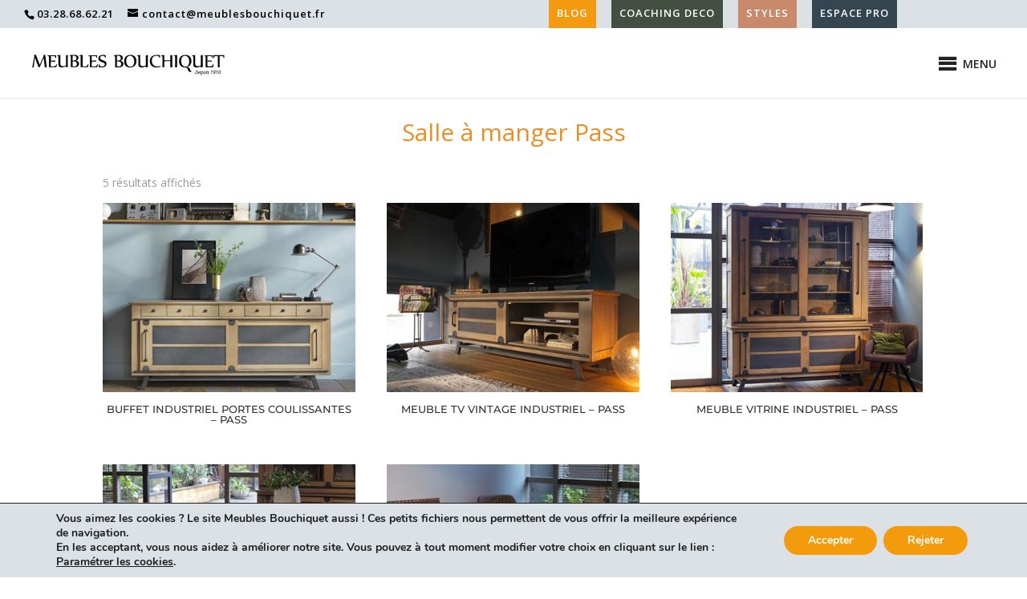

--- FILE ---
content_type: text/html; charset=utf-8
request_url: https://www.google.com/recaptcha/api2/aframe
body_size: 184
content:
<!DOCTYPE HTML><html><head><meta http-equiv="content-type" content="text/html; charset=UTF-8"></head><body><script nonce="YVjVlbP-OtTqFrIvVJDxOA">/** Anti-fraud and anti-abuse applications only. See google.com/recaptcha */ try{var clients={'sodar':'https://pagead2.googlesyndication.com/pagead/sodar?'};window.addEventListener("message",function(a){try{if(a.source===window.parent){var b=JSON.parse(a.data);var c=clients[b['id']];if(c){var d=document.createElement('img');d.src=c+b['params']+'&rc='+(localStorage.getItem("rc::a")?sessionStorage.getItem("rc::b"):"");window.document.body.appendChild(d);sessionStorage.setItem("rc::e",parseInt(sessionStorage.getItem("rc::e")||0)+1);localStorage.setItem("rc::h",'1769041587191');}}}catch(b){}});window.parent.postMessage("_grecaptcha_ready", "*");}catch(b){}</script></body></html>

--- FILE ---
content_type: text/css
request_url: https://meublesbouchiquet.fr/wp-content/et-cache/27744/et-core-unified-27744.min.css?ver=1763040712
body_size: 3723
content:
body,.et_pb_column_1_2 .et_quote_content blockquote cite,.et_pb_column_1_2 .et_link_content a.et_link_main_url,.et_pb_column_1_3 .et_quote_content blockquote cite,.et_pb_column_3_8 .et_quote_content blockquote cite,.et_pb_column_1_4 .et_quote_content blockquote cite,.et_pb_blog_grid .et_quote_content blockquote cite,.et_pb_column_1_3 .et_link_content a.et_link_main_url,.et_pb_column_3_8 .et_link_content a.et_link_main_url,.et_pb_column_1_4 .et_link_content a.et_link_main_url,.et_pb_blog_grid .et_link_content a.et_link_main_url,body .et_pb_bg_layout_light .et_pb_post p,body .et_pb_bg_layout_dark .et_pb_post p{font-size:14px}.et_pb_slide_content,.et_pb_best_value{font-size:15px}.woocommerce #respond input#submit,.woocommerce-page #respond input#submit,.woocommerce #content input.button,.woocommerce-page #content input.button,.woocommerce-message,.woocommerce-error,.woocommerce-info{background:!important}#et_search_icon:hover,.mobile_menu_bar:before,.mobile_menu_bar:after,.et_toggle_slide_menu:after,.et-social-icon a:hover,.et_pb_sum,.et_pb_pricing li a,.et_pb_pricing_table_button,.et_overlay:before,.entry-summary p.price ins,.woocommerce div.product span.price,.woocommerce-page div.product span.price,.woocommerce #content div.product span.price,.woocommerce-page #content div.product span.price,.woocommerce div.product p.price,.woocommerce-page div.product p.price,.woocommerce #content div.product p.price,.woocommerce-page #content div.product p.price,.et_pb_member_social_links a:hover,.woocommerce .star-rating span:before,.woocommerce-page .star-rating span:before,.et_pb_widget li a:hover,.et_pb_filterable_portfolio .et_pb_portfolio_filters li a.active,.et_pb_filterable_portfolio .et_pb_portofolio_pagination ul li a.active,.et_pb_gallery .et_pb_gallery_pagination ul li a.active,.wp-pagenavi span.current,.wp-pagenavi a:hover,.nav-single a,.tagged_as a,.posted_in a{color:}.et_pb_contact_submit,.et_password_protected_form .et_submit_button,.et_pb_bg_layout_light .et_pb_newsletter_button,.comment-reply-link,.form-submit .et_pb_button,.et_pb_bg_layout_light .et_pb_promo_button,.et_pb_bg_layout_light .et_pb_more_button,.woocommerce a.button.alt,.woocommerce-page a.button.alt,.woocommerce button.button.alt,.woocommerce button.button.alt.disabled,.woocommerce-page button.button.alt,.woocommerce-page button.button.alt.disabled,.woocommerce input.button.alt,.woocommerce-page input.button.alt,.woocommerce #respond input#submit.alt,.woocommerce-page #respond input#submit.alt,.woocommerce #content input.button.alt,.woocommerce-page #content input.button.alt,.woocommerce a.button,.woocommerce-page a.button,.woocommerce button.button,.woocommerce-page button.button,.woocommerce input.button,.woocommerce-page input.button,.et_pb_contact p input[type="checkbox"]:checked+label i:before,.et_pb_bg_layout_light.et_pb_module.et_pb_button{color:}.footer-widget h4{color:}.et-search-form,.nav li ul,.et_mobile_menu,.footer-widget li:before,.et_pb_pricing li:before,blockquote{border-color:}.et_pb_counter_amount,.et_pb_featured_table .et_pb_pricing_heading,.et_quote_content,.et_link_content,.et_audio_content,.et_pb_post_slider.et_pb_bg_layout_dark,.et_slide_in_menu_container,.et_pb_contact p input[type="radio"]:checked+label i:before{background-color:}a{color:#e09900}.nav li ul{border-color:#e09900}.et_secondary_nav_enabled #page-container #top-header{background-color:#dce1e5!important}#et-secondary-nav li ul{background-color:#dce1e5}#et-secondary-nav li ul{background-color:#2ea3f2}#main-header .nav li ul a{color:rgba(0,0,0,0.7)}#top-header,#top-header a,#et-secondary-nav li li a,#top-header .et-social-icon a:before{font-size:13px;letter-spacing:1px}#top-menu li a{font-size:13px}body.et_vertical_nav .container.et_search_form_container .et-search-form input{font-size:13px!important}#top-menu li a,.et_search_form_container input{font-weight:normal;font-style:normal;text-transform:uppercase;text-decoration:none}.et_search_form_container input::-moz-placeholder{font-weight:normal;font-style:normal;text-transform:uppercase;text-decoration:none}.et_search_form_container input::-webkit-input-placeholder{font-weight:normal;font-style:normal;text-transform:uppercase;text-decoration:none}.et_search_form_container input:-ms-input-placeholder{font-weight:normal;font-style:normal;text-transform:uppercase;text-decoration:none}#top-menu li.current-menu-ancestor>a,#top-menu li.current-menu-item>a,#top-menu li.current_page_item>a{color:#e09900}#main-footer .footer-widget h4,#main-footer .widget_block h1,#main-footer .widget_block h2,#main-footer .widget_block h3,#main-footer .widget_block h4,#main-footer .widget_block h5,#main-footer .widget_block h6{color:#e09900}.footer-widget .et_pb_widget div,.footer-widget .et_pb_widget ul,.footer-widget .et_pb_widget ol,.footer-widget .et_pb_widget label{line-height:1.7em}#et-footer-nav .bottom-nav li.current-menu-item a{color:#2ea3f2}body .et_pb_bg_layout_light.et_pb_button:hover,body .et_pb_bg_layout_light .et_pb_button:hover,body .et_pb_button:hover{border-radius:0px}.woocommerce a.button.alt:hover,.woocommerce-page a.button.alt:hover,.woocommerce button.button.alt:hover,.woocommerce button.button.alt.disabled:hover,.woocommerce-page button.button.alt:hover,.woocommerce-page button.button.alt.disabled:hover,.woocommerce input.button.alt:hover,.woocommerce-page input.button.alt:hover,.woocommerce #respond input#submit.alt:hover,.woocommerce-page #respond input#submit.alt:hover,.woocommerce #content input.button.alt:hover,.woocommerce-page #content input.button.alt:hover,.woocommerce a.button:hover,.woocommerce-page a.button:hover,.woocommerce button.button:hover,.woocommerce-page button.button:hover,.woocommerce input.button:hover,.woocommerce-page input.button:hover,.woocommerce #respond input#submit:hover,.woocommerce-page #respond input#submit:hover,.woocommerce #content input.button:hover,.woocommerce-page #content input.button:hover{border-radius:0px}@media only screen and (min-width:981px){.et_header_style_left #et-top-navigation,.et_header_style_split #et-top-navigation{padding:29px 0 0 0}.et_header_style_left #et-top-navigation nav>ul>li>a,.et_header_style_split #et-top-navigation nav>ul>li>a{padding-bottom:29px}.et_header_style_split .centered-inline-logo-wrap{width:58px;margin:-58px 0}.et_header_style_split .centered-inline-logo-wrap #logo{max-height:58px}.et_pb_svg_logo.et_header_style_split .centered-inline-logo-wrap #logo{height:58px}.et_header_style_centered #top-menu>li>a{padding-bottom:10px}.et_header_style_slide #et-top-navigation,.et_header_style_fullscreen #et-top-navigation{padding:20px 0 20px 0!important}.et_header_style_centered #main-header .logo_container{height:58px}.et_header_style_centered.et_hide_primary_logo #main-header:not(.et-fixed-header) .logo_container,.et_header_style_centered.et_hide_fixed_logo #main-header.et-fixed-header .logo_container{height:10.44px}.et_fixed_nav #page-container .et-fixed-header#top-header{background-color:#000000!important}.et_fixed_nav #page-container .et-fixed-header#top-header #et-secondary-nav li ul{background-color:#000000}.et-fixed-header#main-header,.et-fixed-header#main-header .nav li ul,.et-fixed-header .et-search-form{background-color:}.et-fixed-header #top-menu li a{font-size:14px}.et-fixed-header #top-menu li.current-menu-ancestor>a,.et-fixed-header #top-menu li.current-menu-item>a,.et-fixed-header #top-menu li.current_page_item>a{color:#e09900!important}}@media only screen and (min-width:1350px){.et_pb_row{padding:27px 0}.et_pb_section{padding:54px 0}.single.et_pb_pagebuilder_layout.et_full_width_page .et_post_meta_wrapper{padding-top:81px}.et_pb_fullwidth_section{padding:0}}@media only screen and (max-width:767px){h1{font-size:24px}h2,.product .related h2,.et_pb_column_1_2 .et_quote_content blockquote p{font-size:20px}h3{font-size:17px}h4,.et_pb_circle_counter h3,.et_pb_number_counter h3,.et_pb_column_1_3 .et_pb_post h2,.et_pb_column_1_4 .et_pb_post h2,.et_pb_blog_grid h2,.et_pb_column_1_3 .et_quote_content blockquote p,.et_pb_column_3_8 .et_quote_content blockquote p,.et_pb_column_1_4 .et_quote_content blockquote p,.et_pb_blog_grid .et_quote_content blockquote p,.et_pb_column_1_3 .et_link_content h2,.et_pb_column_3_8 .et_link_content h2,.et_pb_column_1_4 .et_link_content h2,.et_pb_blog_grid .et_link_content h2,.et_pb_column_1_3 .et_audio_content h2,.et_pb_column_3_8 .et_audio_content h2,.et_pb_column_1_4 .et_audio_content h2,.et_pb_blog_grid .et_audio_content h2,.et_pb_column_3_8 .et_pb_audio_module_content h2,.et_pb_column_1_3 .et_pb_audio_module_content h2,.et_pb_gallery_grid .et_pb_gallery_item h3,.et_pb_portfolio_grid .et_pb_portfolio_item h2,.et_pb_filterable_portfolio_grid .et_pb_portfolio_item h2{font-size:14px}.et_pb_slider.et_pb_module .et_pb_slides .et_pb_slide_description .et_pb_slide_title{font-size:36px}.woocommerce ul.products li.product h3,.woocommerce-page ul.products li.product h3,.et_pb_gallery_grid .et_pb_gallery_item h3,.et_pb_portfolio_grid .et_pb_portfolio_item h2,.et_pb_filterable_portfolio_grid .et_pb_portfolio_item h2,.et_pb_column_1_4 .et_pb_audio_module_content h2{font-size:12px}h5{font-size:12px}h6{font-size:11px}.et_pb_section{padding:84px 0}.et_pb_section.et_pb_fullwidth_section{padding:0}.et_pb_row,.et_pb_column .et_pb_row_inner{padding:84px 0}}#top-menu .current-menu-item a::before{-webkit-transform:translateY(15px);transform:translateY(15px);opacity:1.0}#top-menu li a:hover:before{-webkit-transform:translateY(15px);transform:translateY(15px);opacity:1}#top-menu li a:before{content:'';position:absolute;top:3px;left:0;background:#E09900;width:100%;height:2px;-webkit-transform:translateY(24px);transform:translateY(24px);opacity:0;transition:0.3s ease}.et_mobile_menu{margin-left:-30px;padding:5%;width:calc(100% + 60px)}.mobile_nav.opened .mobile_menu_bar:before{content:"\4d"}@media only screen and (max-width:480px){.hide_on_mobile{display:none!important}}.mobile_menu_bar:before{display:none}.mobile_menu_bar::after{display:none}@media only screen and (max-width:980px){#et_top_search{display:none}}.et-cart-info{display:none}#top-header .container{padding-top:0em;font-weight:600;padding-bottom:0em;padding-right:3em}.mega-topbar-btn1{background:#F49A10;color:#fff;margin-left:10px;margin-right:0px;padding-left:10px;padding-right:10px;padding-top: 10px;padding-bottom: 2px}.mega-topbar-btn2{background:#434F40;color:#fff;margin-left:0px;margin-right:200px;padding-left:10px;padding-right:10px;padding-top: 10px;padding-bottom: 2px}.mega-topbar-btn3{background:#C88A6A;color:#fff;margin-left:0px;margin-right:200px;padding-left:10px;padding-right:10px;padding-top: 10px;padding-bottom: 2px}.mega-topbar-btn4{background:#34464F;color:#fff;margin-left:0px;margin-right:0px!important;padding-left:10px;padding-right:10px;padding-top: 10px;padding-bottom: 2px}.mega-topbar-btn5{margin-right:0px!important}#et-info{margin-top:10px;color:#000}#et-info-email{color:#000}h2{font-size:18px}.berocket_aapf_widget .berocket_checkbox_color label span.berocket_color_span_block,span.berocket_color_span_block{border:0px!important}.berocket_aapf_widget-title_div{clear:both;cursor:pointer;position:relative;min-height:0em!important;padding-right:30px;font-size:14px}.centrer-verticalement{display:flex;flex-direction:column;justify-content:center;display:-webkit-box;display:-webkit-flex;display:-moz-box;display:-ms-flexbox;-webkit-box-orient:vertical;-webkit-box-direction:normal;-webkit-flex-direction:column;-moz-box-orient:vertical;-moz-box-direction:normal;-ms-flex-direction:column;-webkit-box-pack:center;-webkit-justify-content:center;-moz-box-pack:center;-ms-flex-pack:center}.woocommerce .woocommerce-ordering,.woocommerce-page .woocommerce-ordering{display:none}.et_header_style_left #et-top-navigation,.et_header_style_split #et-top-navigation{padding-left:0px}.berocket_aapf_widget{margin-bottom:0px}ul.berocket_aapf_widget{margin-bottom:0px}#left-area ul,.comment-content ul,.entry-content ul,.et-l--body ul,.et-l--footer ul,.et-l--header ul,body.et-pb-preview #main-content .container ul{padding:0 0 10px 1em}.bapf_sfilter .bapf_clr_span,.bapf_sfilter .bapf_img_span{border:0px solid #000}.bapf_sfilter{margin-bottom:0px}#moove_gdpr_cookie_info_bar.moove-gdpr-light-scheme{background-color:#DCE1E5;border-top:1px solid #202020}.dgwt-wcas-enable-mobile-form{margin-bottom:30px!important}#top-header .container{padding-right:0em}@media(max-width:980px){.et_header_style_left #et-top-navigation{padding-top:3px}}@media(min-width:980px) and (max-width:1313px){.et_header_style_left #et-top-navigation{padding-top:3px}}#top-header,#top-header .container,#top-header #et-info,#top-header .et-social-icon a{line-height:1em;color:black}@media (max-width:1150px){#et-secondary-nav,#et-secondary-menu{display:none!important}}@media (max-width:980px){#et-secondary-nav,#et-secondary-menu{width:100%}}@media (max-width:980px){#et-secondary-menu{display:none}}@media (max-width:980px){#et-secondary-nav li{margin-right:5px}.et_secondary_nav_enabled #page-container #top-header{display:none}}.et-info-phone{color:black}@media (max-width:1315px){#et-info{float:center!important}}@media (max-width:980px){.et_header_style_left #logo{max-width:65%;margin-left:-20px}}@media (max-width:1480px){#logo{width:20%}}#mega-menu-wrap-primary-menu #mega-menu-primary-menu>li.mega-menu-item{margin:0 11px 0 0}@media (max-width:680px){#logo{width:425px}}@media (min-width:1150px){.mega-menu-mobile-btn1{display:none!important}}#mega-menu-item-34515{background:#F49A10!important;color:#fff;margin-left:0px;margin-right:0px;margin-top:20px!important;margin-bottom:10px!important}#mega-menu-item-34515 a{color:#fff!important;text-transform:uppercase!important;font-family:Open Sans,Arial,sans-serif!important;font-size:13px!important;font-weight:600!important;text-align:center!important}@media (min-width:1150px){.mega-menu-mobile-btn2{display:none!important}}#mega-menu-item-34528{background:#434F40!important;color:#fff;margin-left:0px;margin-right:0px;margin-top:10px!important;margin-bottom:10px!important}#mega-menu-item-34528 a{color:#fff!important;text-transform:uppercase!important;font-family:Open Sans,Arial,sans-serif!important;font-size:13px!important;font-weight:600!important;text-align:center!important}@media (min-width:1150px){.mega-menu-mobile-btn3{display:none!important}}#mega-menu-item-34535{background:#C88A6A!important;color:#fff;margin-left:0px;margin-right:0px;margin-top:10px!important;margin-bottom:10px!important}#mega-menu-item-34535 a{color:#fff!important;text-transform:uppercase!important;font-family:Open Sans,Arial,sans-serif!important;font-size:13px!important;font-weight:600!important;text-align:center!important}@media only screen and (max-width:1315px){#mega-menu-wrap-primary-menu .mega-menu-toggle+#mega-menu-primary-menu{background:#fff;padding:0px 0px 15px 20px;display:none;position:absolute;width:100%;z-index:9999999;border-bottom:5px solid;border-bottom-color:currentcolor;border-color:#e09900}}@media (max-width:767px){body.et-db #et-boc .et-l .et_pb_shop ul.products.columns-1 li.product,body.et-db #et-boc .et-l .et_pb_shop ul.products.columns-2 li.product,body.et-db #et-boc .et-l .et_pb_shop ul.products.columns-3 li.product,body.et-db #et-boc .et-l .et_pb_shop ul.products.columns-4 li.product,body.et-db #et-boc .et-l .et_pb_shop ul.products.columns-5 li.product,body.et-db #et-boc .et-l .et_pb_shop ul.products.columns-6 li.product,body.et-db #et-boc .et-l .et_pb_wc_related_products ul.products.columns-1 li.product,body.et-db #et-boc .et-l .et_pb_wc_related_products ul.products.columns-2 li.product,body.et-db #et-boc .et-l .et_pb_wc_related_products ul.products.columns-3 li.product,body.et-db #et-boc .et-l .et_pb_wc_related_products ul.products.columns-4 li.product,body.et-db #et-boc .et-l .et_pb_wc_related_products ul.products.columns-5 li.product,body.et-db #et-boc .et-l .et_pb_wc_related_products ul.products.columns-6 li.product,body.et-db #et-boc .et-l .et_pb_wc_upsells ul.products.columns-1 li.product,body.et-db #et-boc .et-l .et_pb_wc_upsells ul.products.columns-2 li.product,body.et-db #et-boc .et-l .et_pb_wc_upsells ul.products.columns-3 li.product,body.et-db #et-boc .et-l .et_pb_wc_upsells ul.products.columns-4 li.product,body.et-db #et-boc .et-l .et_pb_wc_upsells ul.products.columns-5 li.product,body.et-db #et-boc .et-l .et_pb_wc_upsells ul.products.columns-6 li.product{width:100%!important;margin-right:0%!important}}@media all and (max-width:767px){.woocommerce-page ul.products li.product:nth-child(n){margin:0 0 11.5%!important;width:100%!important}}@media only screen and (max-width:980px){.multi-colonnes .et_pb_column{width:33%!important}}@media only screen and (max-width:479px){.multi-colonnes .et_pb_column{width:33%!important}}.pa-button-over-image>.et_pb_button_module_wrapper{position:absolute;top:45%;left:50%;transform:translate(-50%,-45%);z-index:10;transition:opacity 0.3s ease-in-out}.pa-button-over-image:hover>.et_pb_button_module_wrapper{}.pa-button-over-image:hover>.et_pb_image .et_pb_image_wrap:before{}.et_pb_section_0.et_pb_section{padding-top:4px;padding-bottom:0px}.et_pb_row_0.et_pb_row{padding-top:14px!important;padding-bottom:1px!important;padding-top:14px;padding-bottom:1px}.et_pb_text_0{margin-top:10px!important;margin-bottom:12px!important}.et_pb_section_1{min-height:794px}.et_pb_section_1.et_pb_section{padding-top:12px}.et_pb_row_1.et_pb_row{padding-top:0px!important;padding-right:0px!important;margin-top:0px!important;margin-right:auto!important;margin-left:auto!important;padding-top:0px;padding-right:0px}.et_pb_shop_0.et_pb_shop .woocommerce ul.products li.product h3,.et_pb_shop_0.et_pb_shop .woocommerce ul.products li.product h1,.et_pb_shop_0.et_pb_shop .woocommerce ul.products li.product h2,.et_pb_shop_0.et_pb_shop .woocommerce ul.products li.product h4,.et_pb_shop_0.et_pb_shop .woocommerce ul.products li.product h5,.et_pb_shop_0.et_pb_shop .woocommerce ul.products li.product h6{font-family:'Montserrat',Helvetica,Arial,Lucida,sans-serif;text-transform:uppercase;font-size:13px;text-align:center}.et_pb_shop_0.et_pb_shop .woocommerce ul.products li.product .price,.et_pb_shop_0.et_pb_shop .woocommerce ul.products li.product .price .amount{font-family:'Montserrat',Helvetica,Arial,Lucida,sans-serif;color:#c39d63!important;letter-spacing:2px}.et_pb_shop_0.et_pb_shop{min-height:357px}.et_pb_shop_0{padding-top:0px;margin-top:1px!important;margin-right:0px!important;margin-bottom:-2px!important}.et_pb_shop_0 ul.products li.product .onsale{padding-top:6px!important;padding-right:18px!important;padding-bottom:6px!important;padding-left:18px!important;margin-top:0px!important;margin-right:0px!important;margin-bottom:0px!important;margin-left:0px!important}.et_pb_shop_0 .et_overlay:before{color:#e09900!important}.et_pb_shop_0 .et_overlay{background-color:rgba(255,255,255,0.75)!important;border-color:rgba(255,255,255,0.75)!important}.et_pb_shop_0 ul.products li.product .star-rating{width:calc(5.4em + (0px * 4))}

--- FILE ---
content_type: image/svg+xml
request_url: https://meublesbouchiquet.fr/wp-content/uploads/2025/programme-parrainage-meubles-bouchiquet-bergues.svg
body_size: 2374
content:
<svg xmlns="http://www.w3.org/2000/svg" viewBox="0 0 26.12 26.12"><defs><style>.cls-1{fill:none}.cls-2{fill:#6ebec5}.cls-4{fill:#a91d06}.cls-5{fill:#c12107}.cls-6{fill:#fec63b}.cls-7{fill:#eb952a}</style></defs><g id="Calque_2" data-name="Calque 2"><g id="Calque_1-2" data-name="Calque 1"><path d="M16.77 7.06Z" class="cls-1"/><rect width=".38" x="6.28" y="11.15" class="cls-1"/><path d="M9.08 7.76a.5.5 0 0 0 0 .13.5.5 0 0 1 0-.13Z" class="cls-1"/><path d="M6.65 11.15h-.37v-2H10a3.3 3.3 0 0 1-.84-1.1l-.06-.2a.5.5 0 0 1 0-.13.83.83 0 0 1 .11-.7c.39-.54 1.49-.41 2.49.27l1.6 1a3.92 3.92 0 0 1 .93-1c1-.72 2.16-.86 2.56-.31L18 8.2l.54-2.07 7.54 7v-.08a13.06 13.06 0 1 0-13.02 13.07h.67-.62l-6.46-6.29Z" class="cls-2"/><path d="M14.21 7.37a3.92 3.92 0 0 0-.93 1l-1.6-1c-1-.68-2.1-.81-2.49-.27a.83.83 0 0 0-.11.7.83.83 0 0 1 .11-.7c.39-.54 1.49-.41 2.49.27l1.6 1a3.92 3.92 0 0 1 .93-1c1-.72 2.16-.86 2.56-.31-.4-.55-1.54-.41-2.56.31ZM10 9.19H6.28v2-2H10a3.3 3.3 0 0 1-.84-1.1l-.06-.2.06.2a3.3 3.3 0 0 0 .84 1.1Z" class="cls-2"/><rect height="8.68" x="6.65" y="11.15" class="cls-2"/><path d="m16.79 7.08 1.25 1.12-1.25-1.12zM18.04 8.2l1.11.99-1.11-.99z" class="cls-2"/><path d="M18.58 6.13 18 8.2l-1.21-1.12c-.4-.55-1.54-.41-2.56.31a3.92 3.92 0 0 0-.93 1l-1.6-1c-1-.68-2.1-.81-2.49-.27a.83.83 0 0 0-.11.7.5.5 0 0 0 0 .13l.06.2A3.3 3.3 0 0 0 10 9.19H6.28v2h.37v8.68l6.46 6.27h.62a13.06 13.06 0 0 0 12-10c.09-.34.16-.7.22-1a15.69 15.69 0 0 0 .15-1.94Z" style="fill:#538e94"/><path d="M15.24 9.19h2.16a4.67 4.67 0 0 0 1.2-1.58 3.92 3.92 0 0 0-1.51-.21 3 3 0 0 1-1.34 1.53 3.07 3.07 0 0 1-.51.26ZM9.15 7.4a3.86 3.86 0 0 0-1.5.21 4.67 4.67 0 0 0 1.2 1.58H11a3.07 3.07 0 0 1-.51-.26A3 3 0 0 1 9.15 7.4Z" class="cls-4"/><path d="M15.91 7.57a5.69 5.69 0 0 1 1.18-.17 3.92 3.92 0 0 1 1.51.21 1.51 1.51 0 0 0 0-1.48c-.58-.8-2.22-.59-3.69.45a5.16 5.16 0 0 0-1.77 2.14 5.08 5.08 0 0 0-1.77-2.14c-1.47-1-3.1-1.25-3.68-.45a1.51 1.51 0 0 0 0 1.48 3.86 3.86 0 0 1 1.5-.21 5.51 5.51 0 0 1 1.18.17A4.27 4.27 0 0 1 13 9.19h.33a4.25 4.25 0 0 1 2.62-1.62Z" class="cls-5"/><path d="M14.83 11.15h5v-2h-5ZM6.28 9.19v2h5.23v-2Z" class="cls-6"/><path d="M14.67 12h4.8v-.85h-4.8ZM11.51 11.15H6.65V12h5v-.85Z" class="cls-7"/><path d="M19.47 19.83h-4.8V12h4.8Z" style="fill:#fdc53a"/><path d="M11.68 19.83h-5V12h5Z" class="cls-6"/><path d="M14.83 11.15v-2h-3.32v2h3.32Z" class="cls-5"/><path d="M14.67 12h-3v-.85h3Z" class="cls-4"/><path d="M14.67 19.83h-3V12h3Z" class="cls-5"/></g></g></svg>

--- FILE ---
content_type: image/svg+xml
request_url: https://meublesbouchiquet.fr/wp-content/uploads/2025/logo-meubles-bouchiquet-depuis1910-bergues.svg
body_size: 15397
content:
<svg xmlns="http://www.w3.org/2000/svg" id="Calque_1" data-name="Calque 1" viewBox="0 0 214 30"><defs><style>.cls-1{fill:#060706}</style></defs><path d="m17.48 9.41-4.12 10a.25.25 0 0 1-.2.15h-.95a.23.23 0 0 1-.24-.16L8.11 9.28 6.84 19.44c0 .09-.08.14-.2.15H5.53c-.22 0-.15 0-.15-.12a.31.31 0 0 1 0-.11L7.54 7.69l-.35-1a.3.3 0 0 1 0-.12c0-.11.07-.18.22-.2l.41-.07H9a.21.21 0 0 1 .18.07.41.41 0 0 1 .12.18l4 10.41 4-9.27-.11-.91v-.09a.22.22 0 0 1 .21-.23 3.27 3.27 0 0 1 .4-.07H18.93a.28.28 0 0 1 .31.25l1.5 12.65a.25.25 0 0 1 0 .08v.05a.22.22 0 0 1-.21.24l-.43.06h-1.18a.31.31 0 0 1-.17 0 .14.14 0 0 1-.07-.12ZM25.09 17.79v.41a.37.37 0 0 0 .09.23.33.33 0 0 0 .23.11h3.33a2.31 2.31 0 0 0 .93-.25 2 2 0 0 0 .68-.69 8.59 8.59 0 0 0 .65-1.35l.55.12a2.36 2.36 0 0 1 0 .4q0 .32-.12.75c-.06.28-.11.57-.18.86s-.13.55-.2.78a.54.54 0 0 1-.54.37H23.3a.22.22 0 0 1-.21-.1.41.41 0 0 1-.05-.18V8.61a.9.9 0 0 0-.25-.74 1.07 1.07 0 0 0-.63-.18h-.48l-.06-.61.67-.08.92-.13.93-.11h6.4a.18.18 0 0 1 .2.17v2.82l-.56.06a6.48 6.48 0 0 0-.38-1.21 1.4 1.4 0 0 0-.49-.63 1.45 1.45 0 0 0-.75-.24h-3.27a.23.23 0 0 0-.14.06.17.17 0 0 0 0 .12 1.48 1.48 0 0 0 0 .23v4.47l1.66-.08 1.32-.07h1.32q.3 0 .3.33a3.17 3.17 0 0 1 0 .43c0 .15 0 .31-.05.48l-4.53-.16ZM35.25 15.47a3.57 3.57 0 0 0 .21 1.39 2.25 2.25 0 0 0 .61.92 2.47 2.47 0 0 0 .93.5 4.21 4.21 0 0 0 1.15.15 4.91 4.91 0 0 0 1.56-.26 12.35 12.35 0 0 0 1.53-.63V7a.3.3 0 0 1 .27-.31H43c.17 0 .26.09.26.28V19.2a.28.28 0 0 1-.26.31l-.4.06h-1.05c-.17 0-.26-.09-.26-.28l-.08-.9a12.84 12.84 0 0 1-2.18.95 7.09 7.09 0 0 1-2.31.39 4.75 4.75 0 0 1-1.38-.2 3.24 3.24 0 0 1-1.1-.53 2.92 2.92 0 0 1-.77-1 3.86 3.86 0 0 1-.28-1.5v-8a1.78 1.78 0 0 0-.06-.51.87.87 0 0 0-.17-.3.69.69 0 0 0-.28-.15 1.36 1.36 0 0 0-.36-.05 2.74 2.74 0 0 0-.48 0l-.07-.61c.4-.07.77-.14 1.13-.19l1-.12.69-.07h.35a.32.32 0 0 1 .36.35ZM44.9 6.8c.65-.1 1.35-.2 2.11-.29a19.72 19.72 0 0 1 2.56-.15h1.11a8.46 8.46 0 0 1 1.14.16 4.84 4.84 0 0 1 1.08.33 3.74 3.74 0 0 1 .9.55 2.46 2.46 0 0 1 .61.84 2.74 2.74 0 0 1 .23 1.15 3 3 0 0 1-.17 1 3 3 0 0 1-.49.9 3.46 3.46 0 0 1-.8.77 4.11 4.11 0 0 1-1.11.55l.49.11a5.34 5.34 0 0 1 .66.24 5.09 5.09 0 0 1 .7.41 2.93 2.93 0 0 1 .64.58 3 3 0 0 1 .45.8 2.91 2.91 0 0 1 .18 1.06 5.51 5.51 0 0 1 0 .6 3.5 3.5 0 0 1-.24.79 3.84 3.84 0 0 1-.52.84 3.15 3.15 0 0 1-.9.77 5.29 5.29 0 0 1-1.39.56 8.12 8.12 0 0 1-2 .21h-.92c-.27 0-.53 0-.79-.06l-.82-.05h-1c-.17 0-.26-.09-.26-.28V8.29a.89.89 0 0 0-.24-.73 1.07 1.07 0 0 0-.63-.18h-.49Zm3.48 5.63h.42a7.62 7.62 0 0 0 1.6-.14 3.26 3.26 0 0 0 1.13-.45 1.93 1.93 0 0 0 .67-.8 2.89 2.89 0 0 0 .22-1.2 2.87 2.87 0 0 0-.23-1.19 2.21 2.21 0 0 0-.65-.8 2.67 2.67 0 0 0-1-.46 5.1 5.1 0 0 0-1.27-.14 2.79 2.79 0 0 0-.69.06c-.14 0-.21.18-.21.4Zm0 6.13.34.06.43.05h.95a3.52 3.52 0 0 0 1.35-.23 2.34 2.34 0 0 0 .86-.61 2.2 2.2 0 0 0 .45-.78 2.69 2.69 0 0 0 .14-.79 3.36 3.36 0 0 0-.29-1.48 2.19 2.19 0 0 0-.79-.91 3.21 3.21 0 0 0-1.24-.47 9.71 9.71 0 0 0-1.58-.08h-.61ZM59.06 17.79v.41a.37.37 0 0 0 .09.23.39.39 0 0 0 .24.11h3.05a2.08 2.08 0 0 0 1-.27 2.11 2.11 0 0 0 .68-.71 9.08 9.08 0 0 0 .66-1.33l.56.12a3.45 3.45 0 0 1-.06.41c0 .22-.08.47-.14.76s-.11.58-.18.88-.13.56-.2.79a.52.52 0 0 1-.54.37H57.28c-.11 0-.18 0-.21-.1a.32.32 0 0 1-.06-.18V8.44a1.78 1.78 0 0 0-.01-.51.75.75 0 0 0-.18-.3.59.59 0 0 0-.27-.15 1.36 1.36 0 0 0-.36-.05 2.77 2.77 0 0 0-.49 0l-.06-.61c.4-.07.77-.14 1.13-.19l1-.12.69-.07h.35a.31.31 0 0 1 .35.35ZM68.72 17.79v.41a.37.37 0 0 0 .09.23.36.36 0 0 0 .24.11H72.44a2.36 2.36 0 0 0 .94-.25 2 2 0 0 0 .67-.69 8.59 8.59 0 0 0 .66-1.33l.55.12a2.36 2.36 0 0 1 0 .4q0 .32-.12.75c-.05.28-.11.57-.18.86s-.13.55-.2.78a.52.52 0 0 1-.54.37h-7.28c-.11 0-.18 0-.21-.1a.32.32 0 0 1-.06-.18V8.61a.87.87 0 0 0-.25-.74 1.07 1.07 0 0 0-.63-.18 3.87 3.87 0 0 0-.48 0l-.06-.61.67-.08.92-.13.93-.11h6.41a.17.17 0 0 1 .19.17v2.82L74 9.74a7.2 7.2 0 0 0-.39-1.21 1.34 1.34 0 0 0-.49-.63 1.45 1.45 0 0 0-.75-.24H68.92a.23.23 0 0 0-.14.06.17.17 0 0 0 0 .12 1.48 1.48 0 0 0 0 .23v4.47l1.66-.08 1.32-.07h1.32c.2 0 .31.11.31.33a3.22 3.22 0 0 1 0 .43v.48l-4.53-.16ZM83.18 9.71a3.09 3.09 0 0 0-.36-1.05 2.38 2.38 0 0 0-.61-.72 2.45 2.45 0 0 0-.82-.42 3.2 3.2 0 0 0-1-.14 4 4 0 0 0-1 .12 2.35 2.35 0 0 0-.84.41 2 2 0 0 0-.58.7 2.2 2.2 0 0 0-.22 1 1.6 1.6 0 0 0 .26.91 2.26 2.26 0 0 0 .68.66 5.52 5.52 0 0 0 1 .51l1.15.44 1.33.54a5.55 5.55 0 0 1 1.18.72 3.21 3.21 0 0 1 .85 1 3 3 0 0 1 .33 1.47 3.75 3.75 0 0 1-.22 1.35 3.21 3.21 0 0 1-.59 1 3.69 3.69 0 0 1-.89.73 5.08 5.08 0 0 1-1.09.48 7 7 0 0 1-1.22.26 10.93 10.93 0 0 1-1.26.08 12.08 12.08 0 0 1-1.47-.09 14.36 14.36 0 0 1-1.46-.25.29.29 0 0 1-.16-.1.37.37 0 0 1-.08-.15V16.3l.56-.05a3.1 3.1 0 0 0 .34 1.15 2.55 2.55 0 0 0 .69.8 2.71 2.71 0 0 0 1 .46 4.48 4.48 0 0 0 2.22 0 2.57 2.57 0 0 0 .92-.41 2 2 0 0 0 .65-.72 2.2 2.2 0 0 0 .24-1.07 1.47 1.47 0 0 0-.25-.88 2.49 2.49 0 0 0-.86-.58 5.88 5.88 0 0 0-1-.5l-1.13-.45c-.45-.18-.89-.37-1.33-.57a5.69 5.69 0 0 1-1.14-.73 3.32 3.32 0 0 1-.85-1 3.27 3.27 0 0 1-.32-1.51 3.59 3.59 0 0 1 .42-1.81 3.58 3.58 0 0 1 1.12-1.17 4.88 4.88 0 0 1 1.57-.63 8.84 8.84 0 0 1 1.79-.18A10.58 10.58 0 0 1 82 6.5a12.5 12.5 0 0 1 1.35.25.24.24 0 0 1 .16.09.26.26 0 0 1 .07.15v2.66ZM92.22 6.85c.65-.11 1.35-.2 2.11-.3a19.84 19.84 0 0 1 2.56-.14H98a8.69 8.69 0 0 1 1.14.16 6.06 6.06 0 0 1 1.07.33 3.18 3.18 0 0 1 .9.56 2.55 2.55 0 0 1 .62.83 2.76 2.76 0 0 1 .27 1.2 2.94 2.94 0 0 1-.17 1 3.23 3.23 0 0 1-.49.91 3.69 3.69 0 0 1-.81.76 4.13 4.13 0 0 1-1.11.56 4.29 4.29 0 0 1 .5.12 3.32 3.32 0 0 1 .66.24 5.64 5.64 0 0 1 .7.4 3.18 3.18 0 0 1 .63.59 2.84 2.84 0 0 1 .64 1.85 3.77 3.77 0 0 1-.06.6 2.62 2.62 0 0 1-.24.79 4.07 4.07 0 0 1-.51.85 3.42 3.42 0 0 1-.9.76 5.1 5.1 0 0 1-1.39.56 8.2 8.2 0 0 1-2 .22h-.92l-.8-.05-.81-.06h-1a.24.24 0 0 1-.27-.27V8.34a.9.9 0 0 0-.24-.74 1 1 0 0 0-.63-.18h-.48Zm3.48 5.63h.42a8.35 8.35 0 0 0 1.6-.14 3.15 3.15 0 0 0 1.13-.46 1.87 1.87 0 0 0 .67-.8 3 3 0 0 0 .22-1.2 2.67 2.67 0 0 0-.24-1.18 2 2 0 0 0-.64-.81 2.82 2.82 0 0 0-1-.46 5.7 5.7 0 0 0-1.28-.14 2.22 2.22 0 0 0-.68.07q-.21.06-.21.39Zm0 6.12a1.3 1.3 0 0 0 .33.06l.44.05h.95a3.36 3.36 0 0 0 1.35-.24 2.54 2.54 0 0 0 .86-.6 2.24 2.24 0 0 0 .45-.79 2.6 2.6 0 0 0 .13-.79 3.29 3.29 0 0 0-.28-1.47 2.29 2.29 0 0 0-.79-.92 3.33 3.33 0 0 0-1.24-.46 8.71 8.71 0 0 0-1.6-.13h-.6ZM110.19 6.42a7 7 0 0 1 2.57.44 5.36 5.36 0 0 1 2 1.27 5.65 5.65 0 0 1 1.25 2 7.9 7.9 0 0 1 .44 2.75 8.26 8.26 0 0 1-.49 3 5.87 5.87 0 0 1-1.39 2.17 6 6 0 0 1-2.18 1.33 8.27 8.27 0 0 1-2.85.46 6.84 6.84 0 0 1-2.57-.46 5.47 5.47 0 0 1-2-1.3 5.76 5.76 0 0 1-1.25-2.08 8 8 0 0 1-.44-2.77 8.18 8.18 0 0 1 .49-2.95 5.77 5.77 0 0 1 1.4-2.14 5.89 5.89 0 0 1 2.18-1.3 8.47 8.47 0 0 1 2.84-.42Zm-.55.92A3.57 3.57 0 0 0 106.52 9a5.1 5.1 0 0 0-.72 1.7 8.18 8.18 0 0 0-.24 2 10.91 10.91 0 0 0 .25 2.28 6.64 6.64 0 0 0 .79 2 4.45 4.45 0 0 0 1.4 1.43 3.86 3.86 0 0 0 2.08.54 3.6 3.6 0 0 0 1.85-.45 3.8 3.8 0 0 0 1.27-1.22 5.49 5.49 0 0 0 .72-1.73 8.91 8.91 0 0 0 .23-2 10.06 10.06 0 0 0-.25-2.27 6.22 6.22 0 0 0-.79-2 4.26 4.26 0 0 0-1.4-1.4 3.88 3.88 0 0 0-2.07-.54ZM120.51 15.51a3.66 3.66 0 0 0 .21 1.4 2.22 2.22 0 0 0 1.54 1.41 4.26 4.26 0 0 0 1.15.15 4.9 4.9 0 0 0 1.56-.25 11.75 11.75 0 0 0 1.53-.63V7.06a.3.3 0 0 1 .27-.31l.4-.06h1.12a.24.24 0 0 1 .27.27v12.28a.28.28 0 0 1-.27.31l-.4.06-.42.05h-.63c-.16 0-.25-.1-.26-.28l-.08-.91a12.88 12.88 0 0 1-2.18 1 7.36 7.36 0 0 1-2.31.38 4.75 4.75 0 0 1-1.38-.2 3 3 0 0 1-1.13-.65 2.78 2.78 0 0 1-.76-1 3.6 3.6 0 0 1-.28-1.49v-8a1.75 1.75 0 0 0-.06-.5.73.73 0 0 0-.18-.3.61.61 0 0 0-.28-.16 1.28 1.28 0 0 0-.36 0h-.48l-.1-.65 1.13-.18c.36-.06.68-.1 1-.13l.69-.06h.36a.31.31 0 0 1 .35.35ZM142.31 18.71a6 6 0 0 1-1.26.54 12.17 12.17 0 0 1-1.34.36c-.44.09-.85.15-1.23.19a9.08 9.08 0 0 1-.92.06 7.36 7.36 0 0 1-2.78-.51 6.44 6.44 0 0 1-2.16-1.42 6.28 6.28 0 0 1-1.39-2.15 7.13 7.13 0 0 1-.5-2.73 6.89 6.89 0 0 1 .56-2.84 6.09 6.09 0 0 1 1.56-2.08 6.75 6.75 0 0 1 2.35-1.28 9.6 9.6 0 0 1 3-.43 13.52 13.52 0 0 1 1.71.11c.54.08 1.07.17 1.59.28a.34.34 0 0 1 .16.1.34.34 0 0 1 .07.15V9.74l-.55.06a2.33 2.33 0 0 0-.4-1.16 2.68 2.68 0 0 0-.84-.77 3.56 3.56 0 0 0-1.1-.43 6.1 6.1 0 0 0-1.19-.13 5 5 0 0 0-2.09.4 3.91 3.91 0 0 0-1.48 1.1 4.69 4.69 0 0 0-.89 1.65 7.26 7.26 0 0 0-.29 2.08 8.06 8.06 0 0 0 .36 2.45 5.5 5.5 0 0 0 1.08 2 5 5 0 0 0 1.78 1.3 6.11 6.11 0 0 0 2.51.47 7.7 7.7 0 0 0 1.67-.18A13.82 13.82 0 0 0 142 18ZM152.62 7.06a.3.3 0 0 1 .26-.31l.4-.06h1.12a.24.24 0 0 1 .27.27v12.28a.28.28 0 0 1-.27.31l-.41.06-.44.05h-.67c-.17 0-.26-.1-.26-.28v-6.26l-6.44.07v6a.28.28 0 0 1-.26.31l-.42.06-.44.05h-.67c-.17 0-.26-.1-.26-.28V8.48a1.75 1.75 0 0 0-.06-.5.64.64 0 0 0-.18-.3.63.63 0 0 0-.27-.16 1.37 1.37 0 0 0-.36 0 3.91 3.91 0 0 0-.49 0l-.07-.61 1.14-.18c.35-.06.67-.1.95-.13l.69-.06h.35a.31.31 0 0 1 .35.35v5.36h6.44ZM156.28 6.9l1.13-.18c.36-.06.68-.1 1-.13l.69-.06h.36a.31.31 0 0 1 .35.35v12.36a.28.28 0 0 1-.27.31l-.41.06-.44.05H158c-.18 0-.26-.1-.26-.28V8.48a1.72 1.72 0 0 0-.07-.5.72.72 0 0 0-.17-.3.61.61 0 0 0-.28-.16 1.32 1.32 0 0 0-.36 0 3.87 3.87 0 0 0-.48 0ZM175.33 24.38l-.46.08-.49.06h-.73a1.76 1.76 0 0 1-1.44-.65 3.4 3.4 0 0 1-.46-.76c-.14-.3-.27-.64-.41-1l-.27-.71a2.29 2.29 0 0 0-.48-.81 2.24 2.24 0 0 0-.66-.48 2.79 2.79 0 0 0-.79-.23 6.54 6.54 0 0 0-.89-.06 7 7 0 0 1-2.6-.46 5.56 5.56 0 0 1-2-1.31 5.84 5.84 0 0 1-1.28-2.05 7.76 7.76 0 0 1-.46-2.76 8.18 8.18 0 0 1 .49-2.95 5.77 5.77 0 0 1 1.4-2.14 5.89 5.89 0 0 1 2.2-1.29 8.47 8.47 0 0 1 2.84-.44 7 7 0 0 1 2.57.44 5.36 5.36 0 0 1 2 1.27 5.65 5.65 0 0 1 1.25 2 7.89 7.89 0 0 1 .45 2.75 7.68 7.68 0 0 1-.35 2.38 6.21 6.21 0 0 1-.95 1.89 5.73 5.73 0 0 1-1.48 1.38 6.79 6.79 0 0 1-1.88.84v.09a8.6 8.6 0 0 1 1 .15 3.06 3.06 0 0 1 .82.29 2.2 2.2 0 0 1 .68.55 2.69 2.69 0 0 1 .49.91l.16.45a9.06 9.06 0 0 0 .39 1 2.41 2.41 0 0 0 .36.59 1 1 0 0 0 .44.28 2.52 2.52 0 0 0 .6.06Zm-7.08-17a3.63 3.63 0 0 0-1.86.45A3.56 3.56 0 0 0 165.13 9a5.33 5.33 0 0 0-.73 1.7 8.69 8.69 0 0 0-.23 2 10.89 10.89 0 0 0 .25 2.27 6.41 6.41 0 0 0 .8 2 4.38 4.38 0 0 0 1.4 1.44 3.87 3.87 0 0 0 2.09.54 3.6 3.6 0 0 0 1.85-.45 3.9 3.9 0 0 0 1.27-1.22 5.65 5.65 0 0 0 .72-1.74 8.4 8.4 0 0 0 .23-2 10 10 0 0 0-.25-2.26 6.26 6.26 0 0 0-.79-2 4.38 4.38 0 0 0-1.41-1.4 3.92 3.92 0 0 0-2.08-.54ZM179.14 15.51a3.66 3.66 0 0 0 .21 1.4 2.22 2.22 0 0 0 1.54 1.41 4.26 4.26 0 0 0 1.15.15 4.9 4.9 0 0 0 1.56-.25 11.2 11.2 0 0 0 1.53-.63V7.06a.3.3 0 0 1 .27-.31l.4-.06h1.12a.24.24 0 0 1 .27.27v12.28a.28.28 0 0 1-.27.31l-.4.06-.42.05h-.62c-.17 0-.26-.1-.27-.28l-.08-.91a12.88 12.88 0 0 1-2.18 1 7.36 7.36 0 0 1-2.31.38 4.85 4.85 0 0 1-1.38-.2 3 3 0 0 1-1.13-.61 2.89 2.89 0 0 1-.76-1 3.6 3.6 0 0 1-.28-1.49v-8A1.75 1.75 0 0 0 177 8a.73.73 0 0 0-.18-.3.61.61 0 0 0-.28-.16 1.28 1.28 0 0 0-.36 0h-.48l-.07-.61 1.13-.18c.36-.06.68-.1 1-.13l.69-.06h.36a.31.31 0 0 1 .35.35ZM192.27 17.83a4.19 4.19 0 0 0 0 .42.43.43 0 0 0 .09.23.38.38 0 0 0 .24.1 2.9 2.9 0 0 0 .46 0h2.86a2.21 2.21 0 0 0 .94-.25 2 2 0 0 0 .68-.68 11.1 11.1 0 0 0 .65-1.33l.55.12a2.61 2.61 0 0 1 0 .4c0 .21-.07.46-.12.74s-.11.57-.18.87-.13.55-.2.77a.52.52 0 0 1-.54.37h-7.18q-.17 0-.21-.09a.35.35 0 0 1-.06-.18V8.66a.88.88 0 0 0-.25-.75 1.07 1.07 0 0 0-.63-.18h-.48l-.06-.6.67-.11.92-.14.93-.11h6.41a.18.18 0 0 1 .2.16V9.76h-.55a7.52 7.52 0 0 0-.39-1.21 1.34 1.34 0 0 0-.49-.63 1.62 1.62 0 0 0-.75-.24h-3.41a.18.18 0 0 0-.14.05.17.17 0 0 0-.05.13s0 .13 0 .22v4.47l1.67-.08 1.31-.06.9-.05h.42c.2 0 .31.11.31.33a3.22 3.22 0 0 1 0 .43v.47l-4.53-.15ZM202 7.64h-1.19a1.5 1.5 0 0 0-.77.26 1.52 1.52 0 0 0-.52.67 8.59 8.59 0 0 0-.39 1.31l-.55-.06V7.31c0-.18 0-.33.05-.43s.07-.16.2-.16h11.1a.17.17 0 0 1 .18.16V9.86l-.55.06a8.76 8.76 0 0 0-.38-1.31 1.48 1.48 0 0 0-.49-.67 1.46 1.46 0 0 0-.76-.26H205.33v11.6a.28.28 0 0 1-.26.31l-.42.06-.44.05h-.67c-.17 0-.26-.1-.26-.28V7.64ZM179.22 26.72l.8-3.82h.91a1.49 1.49 0 0 1 1.07.38 1.52 1.52 0 0 1 .39 1.15 2.65 2.65 0 0 1-.25 1.18 2 2 0 0 1-.76.81 2.35 2.35 0 0 1-1.22.3Zm.56-.41h.4a1.75 1.75 0 0 0 .94-.25 1.64 1.64 0 0 0 .57-.68 2.12 2.12 0 0 0 .2-1 1.12 1.12 0 0 0-.28-.85 1.06 1.06 0 0 0-.74-.26h-.46ZM183.67 26.77a1 1 0 0 1-.77-.29 1.11 1.11 0 0 1-.27-.79 2.53 2.53 0 0 1 .1-.67 2 2 0 0 1 .29-.61 1.35 1.35 0 0 1 .45-.44 1.13 1.13 0 0 1 .6-.17.91.91 0 0 1 .61.18.59.59 0 0 1 .2.49.79.79 0 0 1-.17.51 1.22 1.22 0 0 1-.54.36 2.87 2.87 0 0 1-1 .14h-.09v.2a.76.76 0 0 0 .16.51.59.59 0 0 0 .49.19 1.21 1.21 0 0 0 .38-.06 2.37 2.37 0 0 0 .4-.16v.4l-.4.15a1.63 1.63 0 0 1-.44.06Zm-.48-1.67a2.74 2.74 0 0 0 .59-.06 1 1 0 0 0 .44-.18.43.43 0 0 0 .16-.35.3.3 0 0 0-.09-.23.4.4 0 0 0-.29-.09.68.68 0 0 0-.49.24 1.48 1.48 0 0 0-.32.67ZM184.74 28l.88-4.15h.38l-.07.54a2.7 2.7 0 0 1 .42-.41.87.87 0 0 1 .54-.17.71.71 0 0 1 .56.24 1.11 1.11 0 0 1 .21.73 3 3 0 0 1-.09.75 2.48 2.48 0 0 1-.28.64 1.42 1.42 0 0 1-.44.44 1.06 1.06 0 0 1-.58.16.72.72 0 0 1-.47-.15 1 1 0 0 1-.26-.34 1.29 1.29 0 0 1 0 .24 1.45 1.45 0 0 1 0 .25l-.33 1.23Zm1.52-1.62a.59.59 0 0 0 .39-.14 1.07 1.07 0 0 0 .3-.36 2 2 0 0 0 .2-.52 2.88 2.88 0 0 0 .06-.59q0-.57-.45-.57a.59.59 0 0 0-.36.13 1.27 1.27 0 0 0-.34.35 1.93 1.93 0 0 0-.25.52 2 2 0 0 0-.09.6.62.62 0 0 0 .13.42.5.5 0 0 0 .41.16ZM188.78 26.77a.75.75 0 0 1-.52-.18.69.69 0 0 1-.19-.53.86.86 0 0 1 0-.23 2.23 2.23 0 0 1 0-.23l.37-1.75h.56l-.39 1.8a2.29 2.29 0 0 0-.05.36.37.37 0 0 0 .09.27.35.35 0 0 0 .29.1.72.72 0 0 0 .39-.13 1.19 1.19 0 0 0 .39-.41 2.4 2.4 0 0 0 .29-.75l.26-1.24h.46l-.61 2.87h-.38l.06-.53a2.91 2.91 0 0 1-.24.27 1.29 1.29 0 0 1-.32.22.88.88 0 0 1-.46.09ZM190.83 26.72l.61-2.87h.47l-.6 2.87Zm1-3.34a.24.24 0 0 1-.18-.07.21.21 0 0 1-.07-.18.33.33 0 0 1 .08-.24.26.26 0 0 1 .23-.1c.17 0 .25.08.25.24a.34.34 0 0 1-.1.26.29.29 0 0 1-.22.09ZM192.71 26.77a2.09 2.09 0 0 1-.46-.05 1.51 1.51 0 0 1-.34-.13v-.43a1.46 1.46 0 0 0 .35.15 1.26 1.26 0 0 0 .43.08.74.74 0 0 0 .48-.13.36.36 0 0 0 .17-.32.34.34 0 0 0-.1-.26 1.59 1.59 0 0 0-.38-.26 1.62 1.62 0 0 1-.46-.35.71.71 0 0 1-.15-.46.69.69 0 0 1 .26-.58 1.06 1.06 0 0 1 .71-.23 1.86 1.86 0 0 1 .48.06 2 2 0 0 1 .38.14l-.15.37-.31-.12a1.56 1.56 0 0 0-.4-.05.53.53 0 0 0-.37.11.33.33 0 0 0-.13.28.36.36 0 0 0 .09.24 1.4 1.4 0 0 0 .38.26 3 3 0 0 1 .32.21.9.9 0 0 1 .23.25.74.74 0 0 1 .08.34.77.77 0 0 1-.3.66 1.32 1.32 0 0 1-.81.22ZM196.29 26.72l.51-2.36.12-.51a3.27 3.27 0 0 1 .11-.41l-.17.15-.19.13-.47.29-.22-.35 1.2-.76h.41l-.82 3.82ZM198.86 26.77h-.33l-.3-.07v-.43l.3.08a1.72 1.72 0 0 0 .34 0 1.07 1.07 0 0 0 .85-.36 2.61 2.61 0 0 0 .48-1.11 1.1 1.1 0 0 1-.34.3 1 1 0 0 1-.47.11.86.86 0 0 1-.68-.26 1.06 1.06 0 0 1-.24-.75 1.71 1.71 0 0 1 .16-.71 1.32 1.32 0 0 1 .46-.53 1.28 1.28 0 0 1 .71-.2.9.9 0 0 1 .73.3 1.25 1.25 0 0 1 .27.88 4.27 4.27 0 0 1-.05.59 4.47 4.47 0 0 1-.14.61 3.34 3.34 0 0 1-.23.58 1.66 1.66 0 0 1-.29.45 1.33 1.33 0 0 1-.55.39 1.75 1.75 0 0 1-.68.13Zm.6-1.85a.79.79 0 0 0 .45-.13.92.92 0 0 0 .32-.38 1.18 1.18 0 0 0 .07-.45.88.88 0 0 0-.14-.51.47.47 0 0 0-.41-.2.78.78 0 0 0-.46.13.9.9 0 0 0-.28.38 1.25 1.25 0 0 0-.1.51.69.69 0 0 0 .14.48.48.48 0 0 0 .41.17ZM201.82 26.72l.51-2.36c0-.17.07-.34.11-.51s.08-.31.11-.41l-.17.15-.19.13-.47.29-.22-.35 1.2-.76h.41l-.82 3.82ZM204.76 26.77a.81.81 0 0 1-.71-.34 1.62 1.62 0 0 1-.24-1 4 4 0 0 1 .05-.67 3.4 3.4 0 0 1 .17-.7 2.29 2.29 0 0 1 .3-.63 1.38 1.38 0 0 1 .45-.45 1.07 1.07 0 0 1 .61-.18.86.86 0 0 1 .73.32 1.49 1.49 0 0 1 .23.91 6.49 6.49 0 0 1 0 .77 4.1 4.1 0 0 1-.18.73 2.57 2.57 0 0 1-.31.62 1.66 1.66 0 0 1-.45.43 1.16 1.16 0 0 1-.65.19Zm.06-.4a.59.59 0 0 0 .38-.14 1.16 1.16 0 0 0 .29-.38 2 2 0 0 0 .21-.53 4.26 4.26 0 0 0 .13-.62 4.68 4.68 0 0 0 0-.64 1.22 1.22 0 0 0-.12-.6.42.42 0 0 0-.38-.21.6.6 0 0 0-.38.13 1.42 1.42 0 0 0-.3.37 2.71 2.71 0 0 0-.22.52 3.75 3.75 0 0 0-.14.6 4.28 4.28 0 0 0-.05.6 1.37 1.37 0 0 0 .13.67.44.44 0 0 0 .45.23Z" class="cls-1"/></svg>

--- FILE ---
content_type: image/svg+xml
request_url: https://meublesbouchiquet.fr/wp-content/uploads/2025/logo-meubles-bouchiquet-depuis1910-bergues.svg
body_size: 15397
content:
<svg xmlns="http://www.w3.org/2000/svg" id="Calque_1" data-name="Calque 1" viewBox="0 0 214 30"><defs><style>.cls-1{fill:#060706}</style></defs><path d="m17.48 9.41-4.12 10a.25.25 0 0 1-.2.15h-.95a.23.23 0 0 1-.24-.16L8.11 9.28 6.84 19.44c0 .09-.08.14-.2.15H5.53c-.22 0-.15 0-.15-.12a.31.31 0 0 1 0-.11L7.54 7.69l-.35-1a.3.3 0 0 1 0-.12c0-.11.07-.18.22-.2l.41-.07H9a.21.21 0 0 1 .18.07.41.41 0 0 1 .12.18l4 10.41 4-9.27-.11-.91v-.09a.22.22 0 0 1 .21-.23 3.27 3.27 0 0 1 .4-.07H18.93a.28.28 0 0 1 .31.25l1.5 12.65a.25.25 0 0 1 0 .08v.05a.22.22 0 0 1-.21.24l-.43.06h-1.18a.31.31 0 0 1-.17 0 .14.14 0 0 1-.07-.12ZM25.09 17.79v.41a.37.37 0 0 0 .09.23.33.33 0 0 0 .23.11h3.33a2.31 2.31 0 0 0 .93-.25 2 2 0 0 0 .68-.69 8.59 8.59 0 0 0 .65-1.35l.55.12a2.36 2.36 0 0 1 0 .4q0 .32-.12.75c-.06.28-.11.57-.18.86s-.13.55-.2.78a.54.54 0 0 1-.54.37H23.3a.22.22 0 0 1-.21-.1.41.41 0 0 1-.05-.18V8.61a.9.9 0 0 0-.25-.74 1.07 1.07 0 0 0-.63-.18h-.48l-.06-.61.67-.08.92-.13.93-.11h6.4a.18.18 0 0 1 .2.17v2.82l-.56.06a6.48 6.48 0 0 0-.38-1.21 1.4 1.4 0 0 0-.49-.63 1.45 1.45 0 0 0-.75-.24h-3.27a.23.23 0 0 0-.14.06.17.17 0 0 0 0 .12 1.48 1.48 0 0 0 0 .23v4.47l1.66-.08 1.32-.07h1.32q.3 0 .3.33a3.17 3.17 0 0 1 0 .43c0 .15 0 .31-.05.48l-4.53-.16ZM35.25 15.47a3.57 3.57 0 0 0 .21 1.39 2.25 2.25 0 0 0 .61.92 2.47 2.47 0 0 0 .93.5 4.21 4.21 0 0 0 1.15.15 4.91 4.91 0 0 0 1.56-.26 12.35 12.35 0 0 0 1.53-.63V7a.3.3 0 0 1 .27-.31H43c.17 0 .26.09.26.28V19.2a.28.28 0 0 1-.26.31l-.4.06h-1.05c-.17 0-.26-.09-.26-.28l-.08-.9a12.84 12.84 0 0 1-2.18.95 7.09 7.09 0 0 1-2.31.39 4.75 4.75 0 0 1-1.38-.2 3.24 3.24 0 0 1-1.1-.53 2.92 2.92 0 0 1-.77-1 3.86 3.86 0 0 1-.28-1.5v-8a1.78 1.78 0 0 0-.06-.51.87.87 0 0 0-.17-.3.69.69 0 0 0-.28-.15 1.36 1.36 0 0 0-.36-.05 2.74 2.74 0 0 0-.48 0l-.07-.61c.4-.07.77-.14 1.13-.19l1-.12.69-.07h.35a.32.32 0 0 1 .36.35ZM44.9 6.8c.65-.1 1.35-.2 2.11-.29a19.72 19.72 0 0 1 2.56-.15h1.11a8.46 8.46 0 0 1 1.14.16 4.84 4.84 0 0 1 1.08.33 3.74 3.74 0 0 1 .9.55 2.46 2.46 0 0 1 .61.84 2.74 2.74 0 0 1 .23 1.15 3 3 0 0 1-.17 1 3 3 0 0 1-.49.9 3.46 3.46 0 0 1-.8.77 4.11 4.11 0 0 1-1.11.55l.49.11a5.34 5.34 0 0 1 .66.24 5.09 5.09 0 0 1 .7.41 2.93 2.93 0 0 1 .64.58 3 3 0 0 1 .45.8 2.91 2.91 0 0 1 .18 1.06 5.51 5.51 0 0 1 0 .6 3.5 3.5 0 0 1-.24.79 3.84 3.84 0 0 1-.52.84 3.15 3.15 0 0 1-.9.77 5.29 5.29 0 0 1-1.39.56 8.12 8.12 0 0 1-2 .21h-.92c-.27 0-.53 0-.79-.06l-.82-.05h-1c-.17 0-.26-.09-.26-.28V8.29a.89.89 0 0 0-.24-.73 1.07 1.07 0 0 0-.63-.18h-.49Zm3.48 5.63h.42a7.62 7.62 0 0 0 1.6-.14 3.26 3.26 0 0 0 1.13-.45 1.93 1.93 0 0 0 .67-.8 2.89 2.89 0 0 0 .22-1.2 2.87 2.87 0 0 0-.23-1.19 2.21 2.21 0 0 0-.65-.8 2.67 2.67 0 0 0-1-.46 5.1 5.1 0 0 0-1.27-.14 2.79 2.79 0 0 0-.69.06c-.14 0-.21.18-.21.4Zm0 6.13.34.06.43.05h.95a3.52 3.52 0 0 0 1.35-.23 2.34 2.34 0 0 0 .86-.61 2.2 2.2 0 0 0 .45-.78 2.69 2.69 0 0 0 .14-.79 3.36 3.36 0 0 0-.29-1.48 2.19 2.19 0 0 0-.79-.91 3.21 3.21 0 0 0-1.24-.47 9.71 9.71 0 0 0-1.58-.08h-.61ZM59.06 17.79v.41a.37.37 0 0 0 .09.23.39.39 0 0 0 .24.11h3.05a2.08 2.08 0 0 0 1-.27 2.11 2.11 0 0 0 .68-.71 9.08 9.08 0 0 0 .66-1.33l.56.12a3.45 3.45 0 0 1-.06.41c0 .22-.08.47-.14.76s-.11.58-.18.88-.13.56-.2.79a.52.52 0 0 1-.54.37H57.28c-.11 0-.18 0-.21-.1a.32.32 0 0 1-.06-.18V8.44a1.78 1.78 0 0 0-.01-.51.75.75 0 0 0-.18-.3.59.59 0 0 0-.27-.15 1.36 1.36 0 0 0-.36-.05 2.77 2.77 0 0 0-.49 0l-.06-.61c.4-.07.77-.14 1.13-.19l1-.12.69-.07h.35a.31.31 0 0 1 .35.35ZM68.72 17.79v.41a.37.37 0 0 0 .09.23.36.36 0 0 0 .24.11H72.44a2.36 2.36 0 0 0 .94-.25 2 2 0 0 0 .67-.69 8.59 8.59 0 0 0 .66-1.33l.55.12a2.36 2.36 0 0 1 0 .4q0 .32-.12.75c-.05.28-.11.57-.18.86s-.13.55-.2.78a.52.52 0 0 1-.54.37h-7.28c-.11 0-.18 0-.21-.1a.32.32 0 0 1-.06-.18V8.61a.87.87 0 0 0-.25-.74 1.07 1.07 0 0 0-.63-.18 3.87 3.87 0 0 0-.48 0l-.06-.61.67-.08.92-.13.93-.11h6.41a.17.17 0 0 1 .19.17v2.82L74 9.74a7.2 7.2 0 0 0-.39-1.21 1.34 1.34 0 0 0-.49-.63 1.45 1.45 0 0 0-.75-.24H68.92a.23.23 0 0 0-.14.06.17.17 0 0 0 0 .12 1.48 1.48 0 0 0 0 .23v4.47l1.66-.08 1.32-.07h1.32c.2 0 .31.11.31.33a3.22 3.22 0 0 1 0 .43v.48l-4.53-.16ZM83.18 9.71a3.09 3.09 0 0 0-.36-1.05 2.38 2.38 0 0 0-.61-.72 2.45 2.45 0 0 0-.82-.42 3.2 3.2 0 0 0-1-.14 4 4 0 0 0-1 .12 2.35 2.35 0 0 0-.84.41 2 2 0 0 0-.58.7 2.2 2.2 0 0 0-.22 1 1.6 1.6 0 0 0 .26.91 2.26 2.26 0 0 0 .68.66 5.52 5.52 0 0 0 1 .51l1.15.44 1.33.54a5.55 5.55 0 0 1 1.18.72 3.21 3.21 0 0 1 .85 1 3 3 0 0 1 .33 1.47 3.75 3.75 0 0 1-.22 1.35 3.21 3.21 0 0 1-.59 1 3.69 3.69 0 0 1-.89.73 5.08 5.08 0 0 1-1.09.48 7 7 0 0 1-1.22.26 10.93 10.93 0 0 1-1.26.08 12.08 12.08 0 0 1-1.47-.09 14.36 14.36 0 0 1-1.46-.25.29.29 0 0 1-.16-.1.37.37 0 0 1-.08-.15V16.3l.56-.05a3.1 3.1 0 0 0 .34 1.15 2.55 2.55 0 0 0 .69.8 2.71 2.71 0 0 0 1 .46 4.48 4.48 0 0 0 2.22 0 2.57 2.57 0 0 0 .92-.41 2 2 0 0 0 .65-.72 2.2 2.2 0 0 0 .24-1.07 1.47 1.47 0 0 0-.25-.88 2.49 2.49 0 0 0-.86-.58 5.88 5.88 0 0 0-1-.5l-1.13-.45c-.45-.18-.89-.37-1.33-.57a5.69 5.69 0 0 1-1.14-.73 3.32 3.32 0 0 1-.85-1 3.27 3.27 0 0 1-.32-1.51 3.59 3.59 0 0 1 .42-1.81 3.58 3.58 0 0 1 1.12-1.17 4.88 4.88 0 0 1 1.57-.63 8.84 8.84 0 0 1 1.79-.18A10.58 10.58 0 0 1 82 6.5a12.5 12.5 0 0 1 1.35.25.24.24 0 0 1 .16.09.26.26 0 0 1 .07.15v2.66ZM92.22 6.85c.65-.11 1.35-.2 2.11-.3a19.84 19.84 0 0 1 2.56-.14H98a8.69 8.69 0 0 1 1.14.16 6.06 6.06 0 0 1 1.07.33 3.18 3.18 0 0 1 .9.56 2.55 2.55 0 0 1 .62.83 2.76 2.76 0 0 1 .27 1.2 2.94 2.94 0 0 1-.17 1 3.23 3.23 0 0 1-.49.91 3.69 3.69 0 0 1-.81.76 4.13 4.13 0 0 1-1.11.56 4.29 4.29 0 0 1 .5.12 3.32 3.32 0 0 1 .66.24 5.64 5.64 0 0 1 .7.4 3.18 3.18 0 0 1 .63.59 2.84 2.84 0 0 1 .64 1.85 3.77 3.77 0 0 1-.06.6 2.62 2.62 0 0 1-.24.79 4.07 4.07 0 0 1-.51.85 3.42 3.42 0 0 1-.9.76 5.1 5.1 0 0 1-1.39.56 8.2 8.2 0 0 1-2 .22h-.92l-.8-.05-.81-.06h-1a.24.24 0 0 1-.27-.27V8.34a.9.9 0 0 0-.24-.74 1 1 0 0 0-.63-.18h-.48Zm3.48 5.63h.42a8.35 8.35 0 0 0 1.6-.14 3.15 3.15 0 0 0 1.13-.46 1.87 1.87 0 0 0 .67-.8 3 3 0 0 0 .22-1.2 2.67 2.67 0 0 0-.24-1.18 2 2 0 0 0-.64-.81 2.82 2.82 0 0 0-1-.46 5.7 5.7 0 0 0-1.28-.14 2.22 2.22 0 0 0-.68.07q-.21.06-.21.39Zm0 6.12a1.3 1.3 0 0 0 .33.06l.44.05h.95a3.36 3.36 0 0 0 1.35-.24 2.54 2.54 0 0 0 .86-.6 2.24 2.24 0 0 0 .45-.79 2.6 2.6 0 0 0 .13-.79 3.29 3.29 0 0 0-.28-1.47 2.29 2.29 0 0 0-.79-.92 3.33 3.33 0 0 0-1.24-.46 8.71 8.71 0 0 0-1.6-.13h-.6ZM110.19 6.42a7 7 0 0 1 2.57.44 5.36 5.36 0 0 1 2 1.27 5.65 5.65 0 0 1 1.25 2 7.9 7.9 0 0 1 .44 2.75 8.26 8.26 0 0 1-.49 3 5.87 5.87 0 0 1-1.39 2.17 6 6 0 0 1-2.18 1.33 8.27 8.27 0 0 1-2.85.46 6.84 6.84 0 0 1-2.57-.46 5.47 5.47 0 0 1-2-1.3 5.76 5.76 0 0 1-1.25-2.08 8 8 0 0 1-.44-2.77 8.18 8.18 0 0 1 .49-2.95 5.77 5.77 0 0 1 1.4-2.14 5.89 5.89 0 0 1 2.18-1.3 8.47 8.47 0 0 1 2.84-.42Zm-.55.92A3.57 3.57 0 0 0 106.52 9a5.1 5.1 0 0 0-.72 1.7 8.18 8.18 0 0 0-.24 2 10.91 10.91 0 0 0 .25 2.28 6.64 6.64 0 0 0 .79 2 4.45 4.45 0 0 0 1.4 1.43 3.86 3.86 0 0 0 2.08.54 3.6 3.6 0 0 0 1.85-.45 3.8 3.8 0 0 0 1.27-1.22 5.49 5.49 0 0 0 .72-1.73 8.91 8.91 0 0 0 .23-2 10.06 10.06 0 0 0-.25-2.27 6.22 6.22 0 0 0-.79-2 4.26 4.26 0 0 0-1.4-1.4 3.88 3.88 0 0 0-2.07-.54ZM120.51 15.51a3.66 3.66 0 0 0 .21 1.4 2.22 2.22 0 0 0 1.54 1.41 4.26 4.26 0 0 0 1.15.15 4.9 4.9 0 0 0 1.56-.25 11.75 11.75 0 0 0 1.53-.63V7.06a.3.3 0 0 1 .27-.31l.4-.06h1.12a.24.24 0 0 1 .27.27v12.28a.28.28 0 0 1-.27.31l-.4.06-.42.05h-.63c-.16 0-.25-.1-.26-.28l-.08-.91a12.88 12.88 0 0 1-2.18 1 7.36 7.36 0 0 1-2.31.38 4.75 4.75 0 0 1-1.38-.2 3 3 0 0 1-1.13-.65 2.78 2.78 0 0 1-.76-1 3.6 3.6 0 0 1-.28-1.49v-8a1.75 1.75 0 0 0-.06-.5.73.73 0 0 0-.18-.3.61.61 0 0 0-.28-.16 1.28 1.28 0 0 0-.36 0h-.48l-.1-.65 1.13-.18c.36-.06.68-.1 1-.13l.69-.06h.36a.31.31 0 0 1 .35.35ZM142.31 18.71a6 6 0 0 1-1.26.54 12.17 12.17 0 0 1-1.34.36c-.44.09-.85.15-1.23.19a9.08 9.08 0 0 1-.92.06 7.36 7.36 0 0 1-2.78-.51 6.44 6.44 0 0 1-2.16-1.42 6.28 6.28 0 0 1-1.39-2.15 7.13 7.13 0 0 1-.5-2.73 6.89 6.89 0 0 1 .56-2.84 6.09 6.09 0 0 1 1.56-2.08 6.75 6.75 0 0 1 2.35-1.28 9.6 9.6 0 0 1 3-.43 13.52 13.52 0 0 1 1.71.11c.54.08 1.07.17 1.59.28a.34.34 0 0 1 .16.1.34.34 0 0 1 .07.15V9.74l-.55.06a2.33 2.33 0 0 0-.4-1.16 2.68 2.68 0 0 0-.84-.77 3.56 3.56 0 0 0-1.1-.43 6.1 6.1 0 0 0-1.19-.13 5 5 0 0 0-2.09.4 3.91 3.91 0 0 0-1.48 1.1 4.69 4.69 0 0 0-.89 1.65 7.26 7.26 0 0 0-.29 2.08 8.06 8.06 0 0 0 .36 2.45 5.5 5.5 0 0 0 1.08 2 5 5 0 0 0 1.78 1.3 6.11 6.11 0 0 0 2.51.47 7.7 7.7 0 0 0 1.67-.18A13.82 13.82 0 0 0 142 18ZM152.62 7.06a.3.3 0 0 1 .26-.31l.4-.06h1.12a.24.24 0 0 1 .27.27v12.28a.28.28 0 0 1-.27.31l-.41.06-.44.05h-.67c-.17 0-.26-.1-.26-.28v-6.26l-6.44.07v6a.28.28 0 0 1-.26.31l-.42.06-.44.05h-.67c-.17 0-.26-.1-.26-.28V8.48a1.75 1.75 0 0 0-.06-.5.64.64 0 0 0-.18-.3.63.63 0 0 0-.27-.16 1.37 1.37 0 0 0-.36 0 3.91 3.91 0 0 0-.49 0l-.07-.61 1.14-.18c.35-.06.67-.1.95-.13l.69-.06h.35a.31.31 0 0 1 .35.35v5.36h6.44ZM156.28 6.9l1.13-.18c.36-.06.68-.1 1-.13l.69-.06h.36a.31.31 0 0 1 .35.35v12.36a.28.28 0 0 1-.27.31l-.41.06-.44.05H158c-.18 0-.26-.1-.26-.28V8.48a1.72 1.72 0 0 0-.07-.5.72.72 0 0 0-.17-.3.61.61 0 0 0-.28-.16 1.32 1.32 0 0 0-.36 0 3.87 3.87 0 0 0-.48 0ZM175.33 24.38l-.46.08-.49.06h-.73a1.76 1.76 0 0 1-1.44-.65 3.4 3.4 0 0 1-.46-.76c-.14-.3-.27-.64-.41-1l-.27-.71a2.29 2.29 0 0 0-.48-.81 2.24 2.24 0 0 0-.66-.48 2.79 2.79 0 0 0-.79-.23 6.54 6.54 0 0 0-.89-.06 7 7 0 0 1-2.6-.46 5.56 5.56 0 0 1-2-1.31 5.84 5.84 0 0 1-1.28-2.05 7.76 7.76 0 0 1-.46-2.76 8.18 8.18 0 0 1 .49-2.95 5.77 5.77 0 0 1 1.4-2.14 5.89 5.89 0 0 1 2.2-1.29 8.47 8.47 0 0 1 2.84-.44 7 7 0 0 1 2.57.44 5.36 5.36 0 0 1 2 1.27 5.65 5.65 0 0 1 1.25 2 7.89 7.89 0 0 1 .45 2.75 7.68 7.68 0 0 1-.35 2.38 6.21 6.21 0 0 1-.95 1.89 5.73 5.73 0 0 1-1.48 1.38 6.79 6.79 0 0 1-1.88.84v.09a8.6 8.6 0 0 1 1 .15 3.06 3.06 0 0 1 .82.29 2.2 2.2 0 0 1 .68.55 2.69 2.69 0 0 1 .49.91l.16.45a9.06 9.06 0 0 0 .39 1 2.41 2.41 0 0 0 .36.59 1 1 0 0 0 .44.28 2.52 2.52 0 0 0 .6.06Zm-7.08-17a3.63 3.63 0 0 0-1.86.45A3.56 3.56 0 0 0 165.13 9a5.33 5.33 0 0 0-.73 1.7 8.69 8.69 0 0 0-.23 2 10.89 10.89 0 0 0 .25 2.27 6.41 6.41 0 0 0 .8 2 4.38 4.38 0 0 0 1.4 1.44 3.87 3.87 0 0 0 2.09.54 3.6 3.6 0 0 0 1.85-.45 3.9 3.9 0 0 0 1.27-1.22 5.65 5.65 0 0 0 .72-1.74 8.4 8.4 0 0 0 .23-2 10 10 0 0 0-.25-2.26 6.26 6.26 0 0 0-.79-2 4.38 4.38 0 0 0-1.41-1.4 3.92 3.92 0 0 0-2.08-.54ZM179.14 15.51a3.66 3.66 0 0 0 .21 1.4 2.22 2.22 0 0 0 1.54 1.41 4.26 4.26 0 0 0 1.15.15 4.9 4.9 0 0 0 1.56-.25 11.2 11.2 0 0 0 1.53-.63V7.06a.3.3 0 0 1 .27-.31l.4-.06h1.12a.24.24 0 0 1 .27.27v12.28a.28.28 0 0 1-.27.31l-.4.06-.42.05h-.62c-.17 0-.26-.1-.27-.28l-.08-.91a12.88 12.88 0 0 1-2.18 1 7.36 7.36 0 0 1-2.31.38 4.85 4.85 0 0 1-1.38-.2 3 3 0 0 1-1.13-.61 2.89 2.89 0 0 1-.76-1 3.6 3.6 0 0 1-.28-1.49v-8A1.75 1.75 0 0 0 177 8a.73.73 0 0 0-.18-.3.61.61 0 0 0-.28-.16 1.28 1.28 0 0 0-.36 0h-.48l-.07-.61 1.13-.18c.36-.06.68-.1 1-.13l.69-.06h.36a.31.31 0 0 1 .35.35ZM192.27 17.83a4.19 4.19 0 0 0 0 .42.43.43 0 0 0 .09.23.38.38 0 0 0 .24.1 2.9 2.9 0 0 0 .46 0h2.86a2.21 2.21 0 0 0 .94-.25 2 2 0 0 0 .68-.68 11.1 11.1 0 0 0 .65-1.33l.55.12a2.61 2.61 0 0 1 0 .4c0 .21-.07.46-.12.74s-.11.57-.18.87-.13.55-.2.77a.52.52 0 0 1-.54.37h-7.18q-.17 0-.21-.09a.35.35 0 0 1-.06-.18V8.66a.88.88 0 0 0-.25-.75 1.07 1.07 0 0 0-.63-.18h-.48l-.06-.6.67-.11.92-.14.93-.11h6.41a.18.18 0 0 1 .2.16V9.76h-.55a7.52 7.52 0 0 0-.39-1.21 1.34 1.34 0 0 0-.49-.63 1.62 1.62 0 0 0-.75-.24h-3.41a.18.18 0 0 0-.14.05.17.17 0 0 0-.05.13s0 .13 0 .22v4.47l1.67-.08 1.31-.06.9-.05h.42c.2 0 .31.11.31.33a3.22 3.22 0 0 1 0 .43v.47l-4.53-.15ZM202 7.64h-1.19a1.5 1.5 0 0 0-.77.26 1.52 1.52 0 0 0-.52.67 8.59 8.59 0 0 0-.39 1.31l-.55-.06V7.31c0-.18 0-.33.05-.43s.07-.16.2-.16h11.1a.17.17 0 0 1 .18.16V9.86l-.55.06a8.76 8.76 0 0 0-.38-1.31 1.48 1.48 0 0 0-.49-.67 1.46 1.46 0 0 0-.76-.26H205.33v11.6a.28.28 0 0 1-.26.31l-.42.06-.44.05h-.67c-.17 0-.26-.1-.26-.28V7.64ZM179.22 26.72l.8-3.82h.91a1.49 1.49 0 0 1 1.07.38 1.52 1.52 0 0 1 .39 1.15 2.65 2.65 0 0 1-.25 1.18 2 2 0 0 1-.76.81 2.35 2.35 0 0 1-1.22.3Zm.56-.41h.4a1.75 1.75 0 0 0 .94-.25 1.64 1.64 0 0 0 .57-.68 2.12 2.12 0 0 0 .2-1 1.12 1.12 0 0 0-.28-.85 1.06 1.06 0 0 0-.74-.26h-.46ZM183.67 26.77a1 1 0 0 1-.77-.29 1.11 1.11 0 0 1-.27-.79 2.53 2.53 0 0 1 .1-.67 2 2 0 0 1 .29-.61 1.35 1.35 0 0 1 .45-.44 1.13 1.13 0 0 1 .6-.17.91.91 0 0 1 .61.18.59.59 0 0 1 .2.49.79.79 0 0 1-.17.51 1.22 1.22 0 0 1-.54.36 2.87 2.87 0 0 1-1 .14h-.09v.2a.76.76 0 0 0 .16.51.59.59 0 0 0 .49.19 1.21 1.21 0 0 0 .38-.06 2.37 2.37 0 0 0 .4-.16v.4l-.4.15a1.63 1.63 0 0 1-.44.06Zm-.48-1.67a2.74 2.74 0 0 0 .59-.06 1 1 0 0 0 .44-.18.43.43 0 0 0 .16-.35.3.3 0 0 0-.09-.23.4.4 0 0 0-.29-.09.68.68 0 0 0-.49.24 1.48 1.48 0 0 0-.32.67ZM184.74 28l.88-4.15h.38l-.07.54a2.7 2.7 0 0 1 .42-.41.87.87 0 0 1 .54-.17.71.71 0 0 1 .56.24 1.11 1.11 0 0 1 .21.73 3 3 0 0 1-.09.75 2.48 2.48 0 0 1-.28.64 1.42 1.42 0 0 1-.44.44 1.06 1.06 0 0 1-.58.16.72.72 0 0 1-.47-.15 1 1 0 0 1-.26-.34 1.29 1.29 0 0 1 0 .24 1.45 1.45 0 0 1 0 .25l-.33 1.23Zm1.52-1.62a.59.59 0 0 0 .39-.14 1.07 1.07 0 0 0 .3-.36 2 2 0 0 0 .2-.52 2.88 2.88 0 0 0 .06-.59q0-.57-.45-.57a.59.59 0 0 0-.36.13 1.27 1.27 0 0 0-.34.35 1.93 1.93 0 0 0-.25.52 2 2 0 0 0-.09.6.62.62 0 0 0 .13.42.5.5 0 0 0 .41.16ZM188.78 26.77a.75.75 0 0 1-.52-.18.69.69 0 0 1-.19-.53.86.86 0 0 1 0-.23 2.23 2.23 0 0 1 0-.23l.37-1.75h.56l-.39 1.8a2.29 2.29 0 0 0-.05.36.37.37 0 0 0 .09.27.35.35 0 0 0 .29.1.72.72 0 0 0 .39-.13 1.19 1.19 0 0 0 .39-.41 2.4 2.4 0 0 0 .29-.75l.26-1.24h.46l-.61 2.87h-.38l.06-.53a2.91 2.91 0 0 1-.24.27 1.29 1.29 0 0 1-.32.22.88.88 0 0 1-.46.09ZM190.83 26.72l.61-2.87h.47l-.6 2.87Zm1-3.34a.24.24 0 0 1-.18-.07.21.21 0 0 1-.07-.18.33.33 0 0 1 .08-.24.26.26 0 0 1 .23-.1c.17 0 .25.08.25.24a.34.34 0 0 1-.1.26.29.29 0 0 1-.22.09ZM192.71 26.77a2.09 2.09 0 0 1-.46-.05 1.51 1.51 0 0 1-.34-.13v-.43a1.46 1.46 0 0 0 .35.15 1.26 1.26 0 0 0 .43.08.74.74 0 0 0 .48-.13.36.36 0 0 0 .17-.32.34.34 0 0 0-.1-.26 1.59 1.59 0 0 0-.38-.26 1.62 1.62 0 0 1-.46-.35.71.71 0 0 1-.15-.46.69.69 0 0 1 .26-.58 1.06 1.06 0 0 1 .71-.23 1.86 1.86 0 0 1 .48.06 2 2 0 0 1 .38.14l-.15.37-.31-.12a1.56 1.56 0 0 0-.4-.05.53.53 0 0 0-.37.11.33.33 0 0 0-.13.28.36.36 0 0 0 .09.24 1.4 1.4 0 0 0 .38.26 3 3 0 0 1 .32.21.9.9 0 0 1 .23.25.74.74 0 0 1 .08.34.77.77 0 0 1-.3.66 1.32 1.32 0 0 1-.81.22ZM196.29 26.72l.51-2.36.12-.51a3.27 3.27 0 0 1 .11-.41l-.17.15-.19.13-.47.29-.22-.35 1.2-.76h.41l-.82 3.82ZM198.86 26.77h-.33l-.3-.07v-.43l.3.08a1.72 1.72 0 0 0 .34 0 1.07 1.07 0 0 0 .85-.36 2.61 2.61 0 0 0 .48-1.11 1.1 1.1 0 0 1-.34.3 1 1 0 0 1-.47.11.86.86 0 0 1-.68-.26 1.06 1.06 0 0 1-.24-.75 1.71 1.71 0 0 1 .16-.71 1.32 1.32 0 0 1 .46-.53 1.28 1.28 0 0 1 .71-.2.9.9 0 0 1 .73.3 1.25 1.25 0 0 1 .27.88 4.27 4.27 0 0 1-.05.59 4.47 4.47 0 0 1-.14.61 3.34 3.34 0 0 1-.23.58 1.66 1.66 0 0 1-.29.45 1.33 1.33 0 0 1-.55.39 1.75 1.75 0 0 1-.68.13Zm.6-1.85a.79.79 0 0 0 .45-.13.92.92 0 0 0 .32-.38 1.18 1.18 0 0 0 .07-.45.88.88 0 0 0-.14-.51.47.47 0 0 0-.41-.2.78.78 0 0 0-.46.13.9.9 0 0 0-.28.38 1.25 1.25 0 0 0-.1.51.69.69 0 0 0 .14.48.48.48 0 0 0 .41.17ZM201.82 26.72l.51-2.36c0-.17.07-.34.11-.51s.08-.31.11-.41l-.17.15-.19.13-.47.29-.22-.35 1.2-.76h.41l-.82 3.82ZM204.76 26.77a.81.81 0 0 1-.71-.34 1.62 1.62 0 0 1-.24-1 4 4 0 0 1 .05-.67 3.4 3.4 0 0 1 .17-.7 2.29 2.29 0 0 1 .3-.63 1.38 1.38 0 0 1 .45-.45 1.07 1.07 0 0 1 .61-.18.86.86 0 0 1 .73.32 1.49 1.49 0 0 1 .23.91 6.49 6.49 0 0 1 0 .77 4.1 4.1 0 0 1-.18.73 2.57 2.57 0 0 1-.31.62 1.66 1.66 0 0 1-.45.43 1.16 1.16 0 0 1-.65.19Zm.06-.4a.59.59 0 0 0 .38-.14 1.16 1.16 0 0 0 .29-.38 2 2 0 0 0 .21-.53 4.26 4.26 0 0 0 .13-.62 4.68 4.68 0 0 0 0-.64 1.22 1.22 0 0 0-.12-.6.42.42 0 0 0-.38-.21.6.6 0 0 0-.38.13 1.42 1.42 0 0 0-.3.37 2.71 2.71 0 0 0-.22.52 3.75 3.75 0 0 0-.14.6 4.28 4.28 0 0 0-.05.6 1.37 1.37 0 0 0 .13.67.44.44 0 0 0 .45.23Z" class="cls-1"/></svg>